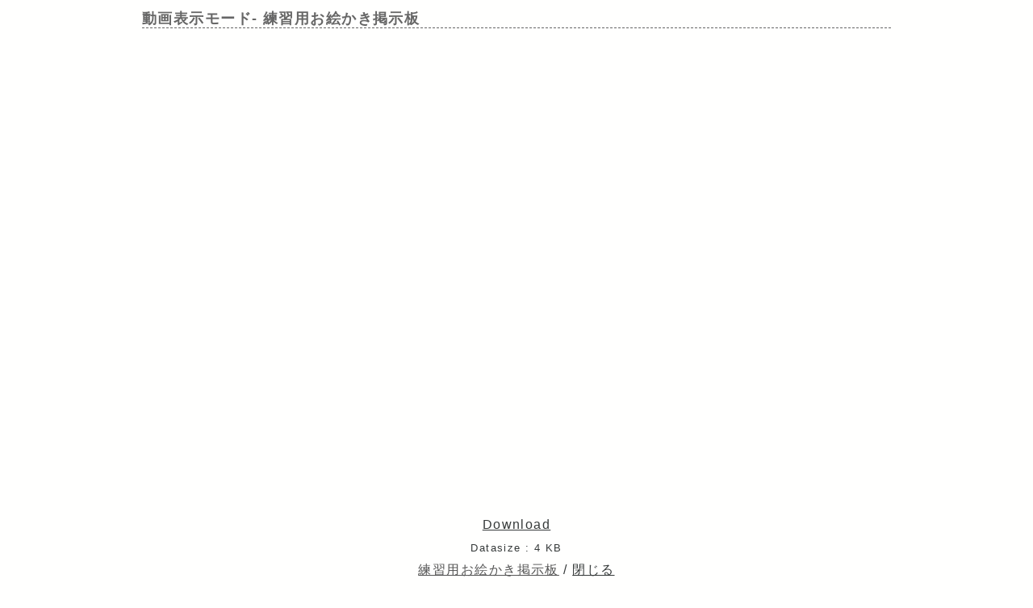

--- FILE ---
content_type: text/html; charset=UTF-8
request_url: https://paintbbs.sakura.ne.jp/pastlog/poti/1/potiboard.php?mode=openpch&pch=1423033721000.png
body_size: 4198
content:
<!DOCTYPE html>

<html lang="ja">
<head>
<meta charset="utf-8">
<meta name="viewport" content="width=device-width,initial-scale=1.0"><link rel="preload" as="script" href="../templates/jquery-3.6.0.min.js">
<link rel="preload" as="script" href="../templates/common.js">
<link rel="stylesheet" type="text/css" href="../templates/basic.min.css?220121">
<title>動画表示モード- 練習用お絵かき掲示板</title>
  <!-- NEOを使う -->
<script>
	document.paintBBSCallback = function (str) {
 console.log('paintBBSCallback', str)
 if (str == 'check') {
 return true;
 } else {
 return;
 }
 }
	</script>
		<!-- Javaが使えるかどうか判定 -->
	<script>
 document.addEventListener("DOMContentLoaded", function() {
 var jEnabled = navigator.javaEnabled();
 if(!jEnabled){
 var sN = document.createElement("script");
 sN.src = "https://cjrtnc.leaningtech.com/4.2/loader.js";
 sN.integrity="sha384-uKhK9NUHrSpoCfjhgnQkV7vDjOB6IhQZY1esOxD+TF1yvLbbJS/DRhX7g6ATh/wX";
 sN.crossOrigin="anonymous";
 var s0 = document.getElementsByTagName("script")[0];
 s0.parentNode.insertBefore(sN, s0);
 sN.addEventListener("load", function(){ cheerpjInit(); }, false);
 }
 });
	</script>
	<style id="for_mobile"></style>

</head>
<body>
<header>
<h1 id="bbs_title"> 動画表示モード- <span class="title_name_wrap">練習用お絵かき掲示板</span></h1> 
	</header>
<div class="appstage" style="width:550px; height:576px">
 
<applet name="pch" code="pch2.PCHViewer.class" archive="PCHViewer.jar,spainter_all.jar" codebase="./" width="550" height="576">
<param name="res.zip" value="res.zip">
<param name="tt.zip" value="tt_def.zip">
<param name="tt_size" value="31">
<param name="image_width" value="550">
<param name="image_height" value="550">
<param name="pch_file" value="./src/1423033721000.spch">
<param name="speed" value="0">
<param name="buffer_progress" value="false">
<param name="buffer_canvas" value="false">
</applet>
	</div>
<div class="pch_download">
<span id="pch_downloadlink" data-downloadurl="./src/1423033721000.spch">Download</span><br>
<small>Datasize : 4 KB</small><br>
<a href="potiboard.php?res=#">練習用お絵かき掲示板</a> / <span id="pch_close">閉じる</span>
</div>
<!--動画表示モード ここまで-->

<script src="../templates/jquery-3.6.0.min.js"></script>
<script src="../templates/common.js"></script>

<!--コンティニューモード ここまで--><!--著作権表示 削除しないでください-->
<footer>
		<!--著作権表示 削除しないでください-->
<div class="copyright">
	<!-- GazouBBS v3.0 --><!-- ふたば改0.8 --><!-- POTI-board -->
	<a href="https://paintbbs.sakura.ne.jp/poti/" target="_blank" rel="noopener noreferrer" title="POTI-board EVO v6.111.2 lot.20251118"><b>POTI-board EVO v6.111.2</b></a>
 <span class="webstyle_wrap">Template <a href="https://paintbbs.sakura.ne.jp/poti/" target="_blank" rel="noopener noreferrer" title="BASIC v5.00.0 lot.220117 (by さとぴあ)"><b>BASIC</b></a></span><br>
 OriginalScript - <a href="http://www.punyu.net/" target="_blank" rel="noopener noreferrer" title="POTI-board v1.32 (by ぷにゅねっと)">POTI-board</a>
	<span title="futaba.php v0.8 lot.031015 (by ふたば)">futaba.php</span> <a href="http://php.loglog.jp/" target="_blank" rel="noopener noreferrer" title="gazou.php v3.0 (by レッツPHP!)">gazou.php</a><br>
	OekakiApp - 
	<span title="by しぃちゃん">Shi-Painter</span>
	<!-- https://hp.vector.co.jp/authors/VA016309/ -->
	, <a href="http://github.com/funige/neo/" target="_blank" rel="noopener noreferrer" title="by funige">PaintBBS NEO</a>  , <a href="https://github.com/desuwa/tegaki" target="_blank" rel="noopener noreferrer" title="by Maxime Youdine">Tegaki</a> , <a href="https://github.com/bitbof/klecks"  target="_blank" rel="noopener noreferrer" title="by bitbof">klecks</a> , <a href="https://github.com/satopian/ChickenPaint_Be" target="_blank" rel="noopener noreferrer" title="by satopian">litaChix</a>
	<br>
	UseFunction - <span title="by WonderCatStudio">動的パレットスクリプト</span>
	<!--http://wondercatstudio.com/-->
	，
	<a href="https://github.com/EFTEC/BladeOne" target="_blank" rel="noopener noreferrer" title="BladeOne">BladeOne</a>
	</div>
</footer>
</body>
</html>


--- FILE ---
content_type: text/css
request_url: https://paintbbs.sakura.ne.jp/pastlog/poti/templates/basic.min.css?220121
body_size: 10449
content:
@charset "utf-8";li,ul{padding:0}.article_info span,.article_info_wrap,.copyright a,.del_page,.del_page form,.howtoedit,.menu_home_wrap,.nk,.title_name_wrap,.webstyle_wrap{display:inline-block}.post_input_com,label.palette_desc{line-height:1.3}.article_title,.form_radio_sns_server label:hover,.ntslabel:hover{background-color:#ffe6e6}.catalog_name,.catalog_time,.catalog_title{overflow:hidden;text-overflow:ellipsis;white-space:nowrap}#up_desc li,.howtowrite{list-style-type:square}.ntslabel,label{cursor:pointer}#page_top,#page_top a{width:50px;height:50px}#page_top a,.article_info_name a,.article_title a,.catalog_title a,a:hover{text-decoration:none}body{background-color:#fffffe;margin:1px 10.5px 1em;padding:2px 0}body,td{color:#363a3a;font-family:sans-serif;font-size:16px;letter-spacing:.09em;overflow-wrap:anywhere}#body,.posted_img_form{max-width:928px;margin:0 auto}#bbs_title,#self2{margin:10px auto 15px;max-width:928px}ul{margin:8px 0 0}li{margin:0 0 0 1.5em}hr{height:1px;border:0;border-top:1px dashed #888;margin:2px 0}img{border-style:none}.continue_img img,.posted_image img,.posted_img_form img,.view_other_works img{max-width:100%;height:auto}input{accent-color:#7590d4}input[type=number],input[type=password],input[type=reset],input[type=submit],input[type=text],input[type=url],select,textarea{border:1px solid #686868;background-color:#fffffe;border-radius:0;margin:1px;color:#555}select{margin:0}input[type=file]{border:none;background-color:transparent}.nk{margin:0 0 .5em}.centering{margin:0 auto;text-align:center}form#delete{margin-bottom:8px;padding:8px}.input_disp_none,.mobiledisp,.nts_radio{display:none}span.canvas_size_wrap{display:inline-block;padding:8px 0 0}label.radio input[type=radio]:checked{box-shadow:none}a{color:#555;text-decoration:underline;text-decoration-skip-ink:none}span#pch_close,span[data-downloadurl],span[data-shareurl]{cursor:pointer;text-decoration:underline;color:var(--a-color)}span#pch_close:hover,span[data-downloadurl]:hover,span[data-shareurl]:hover{text-decoration:none;color:var(--a-hover-color)}.posted_image a:focus{outline:0}#bbs_title{font-size:18px;font-weight:700;line-height:1.2;border-bottom:1px dashed #666;color:#666}.bbsmenu{float:left;width:auto}.menu_pr{float:right;width:auto}.clear{clear:both}.res_bbsmenu,.res_menu_pr{margin-bottom:0}.post_t_margin{margin:12px 0 0}#post_table input{font-size:inherit}#post_table input[type=submit]{font-size:14px}.margin_radio,.paintbbs_memo div{margin-bottom:15px}#post_table td{padding:2px 5px 2px 0}.post_table_title{width:5em}.palette_hr,.td_noborder{border:none}.post_input_text{width:210px;height:16px;padding:1px}.post_input_pass{width:10em;height:16px;padding:1px;color:#666}.post_table_submit{height:2em}.post_submit{height:2em;font-size:13px;padding:0 1.5em}#post_table select{color:#666;height:20px;padding:1px}input.pch_upload{font-size:inherit;margin:8px 0}#post_table{border-collapse:collapse;margin:0 auto}.post_input_com{height:6.2em;width:338px;padding:1px;font-size:inherit;font-family:inherit}.article_title{font-size:18px;line-height:115%;font-weight:700;border-left:8px solid #ffcfcf;border-bottom:1px dashed #888;padding:5px 0 5px 5px;margin:0 0 8px;color:#666}.article_title a{display:block;color:#666}.article_info{padding:0;margin:5px 0 8px}.article_info_desc{padding-right:2px;display:inline-block}.comment,.res_article_wrap{display:table}.article_info_painttime{padding-right:3px}.article_info_continue{padding-right:1px}.article_info_animation{padding-left:0}.article_img_info{margin:3px 0 14px}.res_article_img_info{margin:2px 0 8px}.comment{margin:0 0 12px;min-width:350px;line-height:185%}.article_skipres{text-align:right;padding:5px 0 0}.page_number,.parentheses{padding:0 2px}.res_article_title{margin:6px 0 5px}.res_button_wrap{clear:both;text-align:right;margin:0 0 8px}.res_button{width:6em;height:2em;font-size:13.8px}.res_button_wrap form{display:inline-block;margin:0}.page_top,.share_button{display:inline-block;margin:0 3px;vertical-align:bottom}.icon-facebook2,.icon-twitter{display:inline-block;padding:0 2px}.res_form_wrap{width:fit-content;margin:0 auto}.color_select{background-color:#fffeff;color:#666}.view_other_works div{width:16.1%;height:auto;margin-right:.6%;display:inline-block;max-height:200px;overflow:hidden;vertical-align:top}.delcheck label,.edit_number,.edit_password,.mente_wrap select{vertical-align:middle}.view_other_works div:nth-of-type(6n){margin-right:0}.pagelink{text-align:center;margin:1em auto}#paging_wrap{margin:1em 0 -.5em;line-height:2;text-align:center;font-size:15px}.parentheses{display:inline-block}.pagelink_next,.pagelink_prev,.pagelink_top{display:inline-block;position:relative;padding:0}.pagelink_next a,.pagelink_prev a,.pagelink_top a{display:inline-block;padding:2px 3px}.pagelink_next{text-align:left;margin:1px 0}.pagelink_next a{padding-right:14px}.pagelink_prev{text-align:right;margin:1px 0}.admindel_table,.copyright,.error_mesage,.mente_wrap,.pagelink_top{text-align:center}.pagelink_prev a{padding-left:14px}.pagelink_top{border-left:1px solid #666;border-right:1px solid #666;padding:0 5px;margin:1px 0}.mente_wrap{margin:1em 1em .8em}.edit_number{height:16px;width:60px}.edit_password{width:80px;height:16px;margin:0 2px;padding:1px}.app,.catalog_wrap{vertical-align:top}.mente_wrap select{height:21px;padding:0 0 0 2px}.mente_wrap input[type=submit]{font-size:13px;height:21px;vertical-align:middle}.copyright{margin:14px 10px}.catalog_desc_wrap{max-width:100%;margin:16px auto 0}.catalog_wrap{display:inline-block;width:300px;padding:0 0 15px;margin:1px 8px 10px 0;line-height:138%}.catalog_desc_wrap div:nth-of-type(3n){margin-right:-5px}.catalog_title{line-height:125%;background-color:#ffe6e6;font-weight:700;margin:0 0 1px;padding:4px 5px;letter-spacing:.08em;color:#8a8a8a;font-size:16px}.catalog_title a{color:#666}.catalog_name{margin:3px 0 0}.catalog_time{margin:0 0 4px}.catalog_img{width:100%;height:auto}.catalog_img img{max-width:100%;height:auto;-ms-interpolation-mode:bicubic;margin:0 auto;display:block}.no_article{height:0;border:none;padding:0 4px}.catalog_noimg a,.catalog_noimg a:hover{display:block;padding:8px 4px}.paint_password{width:80px;height:16px;padding:1px}.paint_select{height:21px}.admindel_table{border-collapse:collapse;width:100%;margin-top:10px;margin-bottom:1em}.hensyu{font-weight:700;color:#888}.admindel_table tr{height:2.5em}tr.deltable_tr{background-color:#fff0f3}.admindel_table td,.admindel_table th{border:1px solid #8a8a8a;padding:2px}.error_mesage{line-height:200%;font-size:30px;color:#666;margin:1em 0;border-top:1px dashed #666;border-bottom:1px dashed #666}.adminpass{width:80px;height:18px;padding:1px}.admin_submit{height:23px}.howtopaint{margin:15px 0 0}.applet{width:auto;margin:0 auto}#res_paint_form,.continue_img{margin-left:auto;margin-right:auto}.continue_img{max-width:928px}.appstage{margin:0 auto;display:table;overflow-wrap:initial}.app,.palette_wrap{display:table-cell}.palette_wrap{vertical-align:middle}.palette{margin-left:12px;width:148px;border:1px solid #666;padding:6px}.palette_gradation{margin:10px 0 0 12px;padding:6px}.palette input,.palette_gradation input{color:#666;background-color:#fffeff;border:1px solid #686868}.palette_desc{font-family:Impact,Arial;font-size:14px}.palette_select{margin:2px 0;max-width:100%;min-width:130px}.paintbbs_memo{margin:18px auto;line-height:146%;color:#666;min-width:180px;max-width:768px}#res_paint_form,.applet_painttime{margin-top:15px}.paintbbs_memo li{list-style-type:circle}.continue_painttime{margin:0 auto 8px;max-width:928px}.howtouse{margin-top:0;margin-bottom:12px}.howtocontinue{margin:15px auto 8px;display:table;text-align:left}.continue_post_form{line-height:1.8;text-align:initial;display:inline-block}.howtowrite{margin:15px 0}.margin_resbutton_res{margin:5px 0}.continue_img img{margin:3px 0 6px}.posted_img_form img{margin-top:10px;margin-bottom:10px}.posted_image{float:left;margin:0 18px 12px 0}.article_info_name{font-weight:700;margin:0 0 5px;border:1px solid #ffcfcf;border-radius:5px;line-height:1em;display:inline-block}.article_info_name a{padding:4px;display:block}.article_info_name:hover,.copy_button:hover{background-color:#fff7f7}span.article_info_trip{margin:0 0 0 1px;padding-right:2px}.bold_gray,.use_animation,.use_neo{font-weight:700;color:#666}form.paint_form{margin:15px 0}.paint_button{height:25px;padding:0 1.2em}.canvas_select,.select_applet{height:25px}.canvas_size{font-weight:700;color:gray}#res_paint_form{text-align:center}.post_select_image{height:20px;padding:1px 3px 1px 1px}.pch_download{text-align:center;margin:10px 0 0;line-height:1.8}.ntslabel{color:#6f6f6f;display:inline-block;padding:0 10px;text-align:center;border:2px solid #ffe6e6;border-radius:15px}input[type=radio]:checked+label{color:#626262;background:#ffe6e6;font-weight:600}.nts_radiowrap{display:inline-block;margin:0 0 5px}#page_top a,.pcdisp{display:block}input.copy_txt{margin:0;padding:0;border:none;width:1px;color:#ffcfcf}.copy_button{border:1px solid #ffcfcf;color:#555;padding:3px 5px;border-radius:5px;margin:0 3px 0 -2px;background-color:#fffffe}#page_top{position:fixed;right:0;bottom:50px;background:#ffcfcf;opacity:.5;visibility:hidden;border-radius:50%}#page_top a{position:relative}#page_top a::before{font-weight:900;font-size:25px;color:#fff;position:absolute;width:25px;height:25px;top:-5px;bottom:0;right:0;left:0;margin:auto;text-align:center}@media screen and (max-width:965px){.catalog_title{font-size:15px}.catalog_wrap{width:32.32%;margin:1px .5% 11px 0}}@media screen and (max-width:767px){.article_info_painttime,.column_non,.howtopaint,.menu_pr,.pcdisp,.res_menu_pr,.txtnon,label.use_animation,label.use_neo{display:none}.posted_image{float:none;margin-right:0}.comment{min-width:initial}.catalog_desc_wrap{max-width:560px}.catalog_wrap{margin:1px 2% 12px 0;width:48%}.catalog_desc_wrap div:nth-of-type(3n){margin-right:2%}.catalog_desc_wrap div:nth-of-type(2n){margin-right:-3%}.mobiledisp{line-height:2;display:block;margin:15px 0;white-space:nowrap;overflow:hidden;text-overflow:ellipsis}}@media screen and (max-width:639px){.palette_type{display:none}}@media screen and (max-width:600px){.minres_form_table td{display:block;width:100%}}@media screen and (min-width:560px){.nobreak{white-space:nowrap}}@media screen and (max-width:499px){#post_table{width:100%;line-height:1}#post_table td{display:block;width:100%}.post_input_com{width:98%}label.textonly:before{top:0}label.textonly{margin:8px 0}.howtoedit{margin:8px 0 3px}.menu_none{display:none}}

--- FILE ---
content_type: text/javascript
request_url: https://cjrtnc.leaningtech.com/4.2/loader.js
body_size: 2243
content:
// Copyright 2017-2022 Leaning Technologies Ltd
if(!self.cj3LoaderPath)
{

var cj3LoaderPath = cj3InitPath();
var cj3Module = null;
var cj3InitOptions = {version:8};

function cj3GetStackEntry(s)
{
	var frames=s.split("  at ");
	if(frames.length == 1)
	{
		// It was not chrome probably, try again
		frames=s.split("@");
	}
	var firstFrame=frames[1];
	var path=firstFrame.split('.js:')[0]+".js";
	return path;
}

function cj3GetCurrentScript()
{
	try
	{
		throw new Error();
	}
	catch(e)
	{
		var stack = e.stack;
	}
	var part=cj3GetStackEntry(stack);
	var loaderStart = part.indexOf("http://");
	if(loaderStart == -1)
		loaderStart = part.indexOf("https://");
	if(loaderStart == -1)
		loaderStart = part.indexOf("chrome-extension://");
	var loaderEnd = part.indexOf(".js");
	if(!(loaderStart >= 0 && loaderEnd > 0)) debugger;
	return part.substring(loaderStart, loaderEnd+3);
}

function cj3InitPath()
{
	var loaderFile = cj3GetCurrentScript();
	return loaderFile.substr(0, loaderFile.length - "/loader.js".length);
}

function cj3LoadImpl(options)
{
	cj3Loaded = 1;
	return import(cj3LoaderPath + "/cj3.js").then(function(module)
	{
		return module.default({absPath:cj3LoaderPath + "/cj3.wasm"}).then(function(m)
		{
			cj3Module = m;
			// Expose the public API
			self.cheerpjRunMain = m.cheerpjRunMain;
			self.cheerpjRunJar = m.cheerpjRunJar;
			self.cheerpjRunLibrary = m.cheerpjRunLibrary;
			self.cheerpjCreateDisplay = m.cheerpjCreateDisplay;
			self.cjFileBlob = m.cjFileBlob;
			self.cjGetRuntimeResources = m.cjGetRuntimeResources;
			self.cjGetProguardConfiguration = m.cjGetProguardConfiguration;
			self.dumpMethod = m.dumpMethod;
			self.dumpClass = m.dumpClass;
			self.dumpAllThreads = m.dumpAllThreads;
			return m.cj3Init(options, cj3LoaderPath, m).then(function()
			{
				if(cj3PendingReplace.length == 0)
					return;
				return cj3StartApplets();
			});
		});
	});
}

function cj3StartApplets()
{
	if(cj3Loaded == 0)
		return cj3LoadImpl(cj3InitOptions);
	else if(cj3Loaded == 1)
	{
		cj3Loaded = 2;
		// Initialize applet support
		return cj3Module.cj3AppletInit().then(function()
		{
			assert(cj3PendingReplace !== null);
			// Start all applets
			var ps = [];
			for(var i=0;i<cj3PendingReplace.length;i++)
			{
				ps.push(cj3Module.cj3RunApplet(cj3PendingReplace[i]));
			}
			cj3PendingReplace = null;
			Promise.all(ps).then(function()
			{
				if(cj3PendingOnload)
				{
					cj3PendingOnload();
				}
			});
			// Don't wait on all the onloads, after replacing the element we are good
		});
	}
}

var cj3Loaded = 0;
var cj3AppletObserver = null;
var cj3InjectInFrames = false;
var cj3PendingReplace = [];
var cj3PendingOnload = null;

function cj3MutationObserver(e)
{
	for(var i=0;i<e.length;i++)
	{
		var addedNodes = [].slice.call(e[i].addedNodes);
		while(addedNodes.length > 0)
		{
			var n = addedNodes.pop();
			var lowerCaseNodeName = n.nodeName.toLowerCase();
			if(lowerCaseNodeName == "applet" || lowerCaseNodeName == "object" || lowerCaseNodeName == "embed" ||
				lowerCaseNodeName == "cheerpj-applet" || lowerCaseNodeName == "cheerpj-object" || lowerCaseNodeName == "cheerpj-embed")
			{
				if(n.getAttribute("data-cheerpj") !== null)
					continue;
				if(cj3PendingReplace === null)
				{
					cj3Module.cj3RunApplet(n);
				}
				else
				{
					if(cj3PendingReplace.length == 0)
						cj3StartApplets();
					cj3PendingReplace.push(n);
				}
			}
			else if(cj3InjectInFrames && (lowerCaseNodeName == "frame" || lowerCaseNodeName == "iframe"))
			{
				var injectedCode = cj3InjectLoader.toString()+";cj3InjectLoader('" + cj3LoaderPath + `', ${JSON.stringify(cj3InitOptions)});`;
				if(window.hasOwnProperty("spoofFunc"))
					injectedCode = spoofFunc.toString()+";try{spoofFunc();}catch(e){}"+injectedCode;
				cj3InjectInFrame(n, injectedCode);
			}
			else
			{
				if(n.hasChildNodes())
				{
					addedNodes = addedNodes.concat([].slice.call(n.children));
				}
			}
		}
	}
}

function cj3InjectLoader(p, options)
{
	// NOTE: Automatic injection into iframes only happen in applet runner mode
	//       The idea is that if CJ is manually integrated it can be placed in the appropriate frame
	if(document.getElementById("cjLoader"))
	{
		// loader.js may still being loaded, if so the observer will be attached on load
		if(self.hasOwnProperty("cj3AttachBodyObserver"))
			cj3AttachBodyObserver(/*appletRunnerMode*/true, options);
		return;
	}
	var s = document.createElement("script");
	s.src = p + "/loader.js";
	s.id = "cjLoader";
	s.onload = function(e)
	{
		cj3AttachBodyObserver(/*appletRunnerMode*/true, options);
	};
	document.head.insertBefore(s, document.head.firstChild);
}

function cj3InjectInFrame(f, scriptText)
{
	f.addEventListener("load", function() { cj3InjectInFrame(f, scriptText); });
	if(f.contentDocument == null)
	{
		// Third party frame
		return;
	}
	if(f.contentDocument.readyState != "loading")
	{
		var s = f.contentDocument.createElement("script");
		s.textContent = scriptText;
		f.contentDocument.head.appendChild(s);
	}
	else
	{
		f.contentDocument.addEventListener("DOMContentLoaded", function(e) {
			var s = e.target.createElement("script");
			s.textContent = scriptText;
			e.target.head.appendChild(s);
		});
	}
}

function cj3AttachBodyObserver(appletRunnerMode, options)
{
	if (appletRunnerMode) // Add Applet Runner options to the global cj3InitOptions object
		Object.assign(cj3InitOptions, options);
	if(cj3AppletObserver == null)
		cj3AppletObserver = new MutationObserver(cj3MutationObserver);
	if(!document.body)
	{
		window.addEventListener("DOMContentLoaded", function() { cj3AttachBodyObserver(appletRunnerMode, cj3InitOptions); });
		return;
	}
	// Register an observer listener for dynamically loaded applets
	cj3AppletObserver.observe(document, { subtree: true, childList: true });
	var elemNames = ["applet", "cheerpj-applet", "object", "cheerpj-object", "embed", "cheerpj-embed"];
	for(var i=0;i<elemNames.length;i++)
	{
		var elems = document.getElementsByTagName(elemNames[i]);
		for(var j=0;j<elems.length;j++)
			cj3PendingReplace.push(elems[j]);
	}
	cj3InjectInFrames = appletRunnerMode;
	if(cj3InjectInFrames)
	{
		var scriptText = cj3InjectLoader.toString()+";cj3InjectLoader('" + cj3LoaderPath + `', ${JSON.stringify(cj3InitOptions)});`;
		var elems = document.getElementsByTagName("frame");
		// Do not the spoof func, we expect that it has been already done by the extension
		for(var i=0;i<elems.length;i++)
		{
			var f = elems[i];
			cj3InjectInFrame(f, scriptText);
		}
		var elems = document.getElementsByTagName("iframe");
		for(var i=0;i<elems.length;i++)
		{
			var f = elems[i];
			cj3InjectInFrame(f, scriptText);
		}
	}
	// If no applets were found, there is nothing to do
	if(cj3PendingReplace.length == 0)
		return;
	// Delay body onload after all applets are initialized (only in applet runner mode)
	if(appletRunnerMode)
	{
		cj3LoadImpl(cj3InitOptions);
		var bodyOnLoad = document.body.onload;
		if(bodyOnLoad)
		{
			// We are injected as a content script very early, but due to races it may still be too late for onload
			// In that case we run onload twice
			cj3PendingOnload = bodyOnLoad.bind(document.body);
			if(document.readyState != "complete")
			{
				// Replace onload with a placeholder
				document.body.onload = function() { };
			}
		}
	}
}

function cheerpjInit(options)
{
	if(cj3Module)
		throw new Error("CheerpJ: Already initialized");
	if(self.window)
		cj3AttachBodyObserver(/*appletRunnerMode*/false, cj3InitOptions);
	return cj3LoadImpl(options);
}

}
